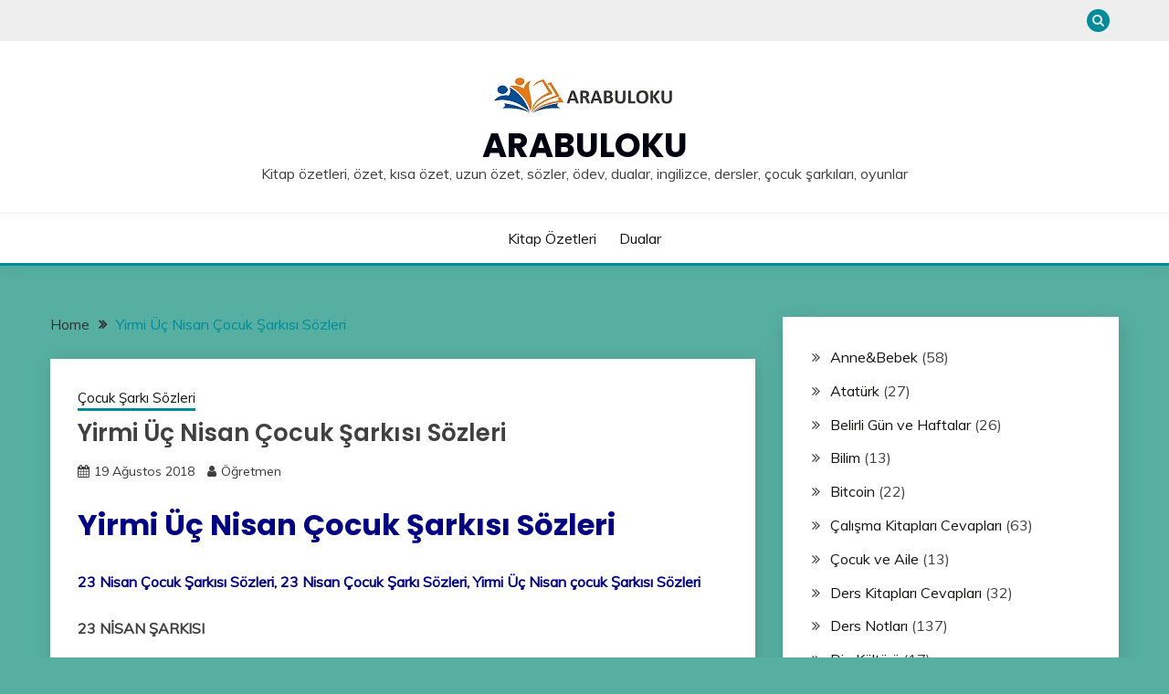

--- FILE ---
content_type: text/html; charset=UTF-8
request_url: https://www.arabuloku.com/yirmi-uc-nisan-cocuk-sarkisi-sozleri.html
body_size: 17686
content:
<!doctype html>
<html dir="ltr" lang="tr" prefix="og: https://ogp.me/ns#">
<head>
	<meta charset="UTF-8">
	<meta name="viewport" content="width=device-width, initial-scale=1">
	<link rel="profile" href="https://gmpg.org/xfn/11">
<script type="application/ld+json">
{
"@context": "https://schema.org",
 "@type": "LocalBusiness",
  "name": "Kitap Özetleri",
  "logo": "https://www.arabuloku.com/wp-content/uploads/2023/08/LOGO1-1.jpg",
  "image": "https://www.arabuloku.com/wp-content/uploads/2023/08/LOGO1-1.jpg",
  "description": "Kitap özetleri, özet, kısa özet, uzun özet, sözler, ödev, dualar, ingilizce, dersler, çocuk şarkıları, oyunlar",
  "url": "https://www.arabuloku.com",
  "telephone": "+905448541377",
  "priceRange": "$",
  "address": {
    "@type": "PostalAddress",
    "streetAddress": "Muallim Naci Cd No:6",
    "addressLocality": "Beşiktaş",
  "addressRegion": "İstanbul",
    "postalCode": "34347",
    "addressCountry": "TR"
  },
  "openingHoursSpecification": {
    "@type": "OpeningHoursSpecification",
    "dayOfWeek": [
      "Monday",
      "Tuesday",
      "Wednesday",
      "Thursday",
      "Friday",
      "Saturday",
      "Sunday"
    ],
    "opens": "00:00",
    "closes": "23:59"
  },
  "sameAs": [
"https://www.goodreads.com/user/show/178830961-arabuloku",
"https://soundcloud.com/arabuloku",
"https://www.twitch.tv/arabuloku",
"https://www.behance.net/arabuloku",
"https://www.instapaper.com/p/14417356",
"https://www.gta5-mods.com/users/arabuloku",
"https://coub.com/arabuloku",
"https://myanimelist.net/profile/arabuloku",
"https://onmogul.com/arabul-oku",
"https://arabuloku.hashnode.dev/arabuloku",
"https://www.gaiaonline.com/profiles/arabuloku/46705788/",
"https://audiomack.com/arabuloku",
"https://leetcode.com/u/arabuloku/",
"https://coolors.co/u/arabuloku",
"https://unsplash.com/@arabuloku",
"https://arabuloku.jimdosite.com/",
"https://www.zazzle.com/mbr/238419713711226628",
"https://www.brownbook.net/user-profile/5515049/",
"https://reedsy.com/discovery/user/arabuloku",
"https://trello.com/w/calismaalani43133716",
"https://www.hackerearth.com/@arabuloku",
"https://wakelet.com/@arabuloku13373",
"https://peatix.com/user/22507136",
"https://penzu.com/public/c04dc23c8d840660",
"https://www.pearltrees.com/arabuloku",
"https://wefunder.com/arabuloku",
"https://imageevent.com/arabuloku",
"https://friendtalk.mn.co/members/24696752",
"https://slides.com/arabuloku",
"https://www.demilked.com/author/arabuloku/",
"https://www.pubpub.org/user/arabul-oku",
"https://opencollective.com/arabul-oku",
"https://arabuloku.notion.site/Arabuloku-abf654bdd06f4f10a56fd3eb07508b1e",
"https://pastelink.net/dmvnxoho",
"https://fairygodboss.com/users/profile/5EVck-WpK-/arabuloku",
"https://www.codingame.com/profile/f16d2982fa7dc023b2e854ea501b261b5617116",
"https://www.jigsawplanet.com/arabuloku?viewas=023349eb20d3",
"https://gitlab.com/arabuloku",
"https://jsfiddle.net/arabuolu/svc1zfo5/",
"https://www.intensedebate.com/people/arabuloku22",
"https://pxhere.com/en/photographer/4275048",
"https://www.longisland.com/profile/arabuloku",
"https://anyflip.com/homepage/uhipf",
"https://pinshape.com/users/4518119-arabuloku",
"https://www.pexels.com/tr-tr/@arabul-oku-1348259028/",
"https://archive.org/details/@arabuloku",
"https://www.divephotoguide.com/user/arabuloku",
"https://camp-fire.jp/profile/arabuloku",
"https://issuu.com/arabuloku",
"https://replit.com/@arabuloku",
"https://fliphtml5.com/dashboard/public-profile/wssgz",
"https://www.free-ebooks.net/profile/1569374/arabul-oku",
"https://gab.com/arabuloku",
"http://qooh.me/arabuloku",
"https://pubhtml5.com/homepage/ognos/",
"https://justpaste.it/ac64y",
"https://www.liveinternet.ru/users/ara_buloku/blog/",
"https://profile.hatena.ne.jp/arabuloku/",
"https://www.indiegogo.com/individuals/37885185",
"https://www.mixcloud.com/arabuloku/",
"https://taz.de/!ku159016/",
"https://list.ly/arabuloku/lists",
"https://arabuloku.mystrikingly.com/",
"https://www.ted.com/profiles/47021305",
"https://www.speedrun.com/users/arabuloku",
"https://wibki.com/arabuloku",
"https://os.mbed.com/users/arabuloku/",
"http://www.video-bookmark.com/user/arabuloku/",
"https://www.pokecommunity.com/members/arabuloku.1292837/#about",
"http://www.socialbookmarkssite.com/user/arabuloku",
"https://micro.blog/arabuloku",
"https://www.ohay.tv/profile/arabuloku",
"https://doodleordie.com/profile/arabuloku",
"https://tr.pinterest.com/arabuloku/_profile/",
"https://www.cake.me/me/arabuloku",
"https://solo.to/arabuloku",
"https://maps.roadtrippers.com/people/arabuloku",
"https://apk.tw/space-uid-7219989.html",
"https://buyandsellhair.com/author/arabuloku/",
"https://git.forum.ircam.fr/arabuloku1",
"http://bbs.sdhuifa.com/home.php?mod=space&uid=890933",
"https://jszst.com.cn/home.php?mod=space&uid=5970598",
"https://padlet.com/infobanglabet/advanced-reading-list-online-gaming-and-betting-industry-5jw5cvwdre2yvyy5/wish/goElQygpjRymW3yY",
"https://miarroba.com/arabuloku",
"https://disqus.com/by/arabuloku/about/",
"https://independent.academia.edu/OkuArabul",
"https://www.fundable.com/arabul-oku",
"https://www.deviantart.com/arabuloku",
"https://motion-gallery.net/users/801731",
"https://kitapozetleri.mystrikingly.com/",
"https://www.reverbnation.com/kitap%C3%B6zetleri",
"https://hubpages.com/@arabuloku",
"http://www.jbt4.com/home.php?mod=space&uid=8637147",
"http://www.v0795.com/home.php?mod=space&uid=2110466",
"https://tapas.io/arabuloku1",
"http://www.rohitab.com/discuss/user/2939997-arabuloku/",
"https://iszene.com/user-291167.html",
"https://sketchfab.com/arabuloku",
"https://www.giveawayoftheday.com/forums/profile/964621",
"https://www.anime-planet.com/users/arabuloku",
"https://www.myminifactory.com/users/arabuloku",
"https://www.nintendo-master.com/profil/arabuloku",
"https://kuula.co/profile/arabuloku",
"https://arabuloku.newgrounds.com/",
"https://joy.link/arabuloku",
"https://kktix.com/user/7612813",
"https://confengine.com/user/arabul-oku",
"https://hypothes.is/users/arabuloku",
"https://www.openstreetmap.org/user/Arabuloku",
"https://ficwad.com/a/arabuloku",
"https://vocal.media/authors/arabul-oku",
"https://giphy.com/channel/arabuloku",
"https://www.bitchute.com/channel/Uvq3BwZODicy",
"https://www.designspiration.com/arabuloku1/",
"https://hackerone.com/arabuloku",
"https://roomstyler.com/users/arabuloku",
"https://phijkchu.com/a/arabul_oku/video-channels",
"https://speakerdeck.com/arabuloku",
"https://www.bitsdujour.com/profiles/hk6yiY",
"http://arabuloku.website3.me/",
"https://forum.index.hu/User/UserDescription?u=2116238",
"https://booklog.jp/users/arabuloku/profile",
"https://knowyourmeme.com/users/arabul-oku",
"https://luvly.co/users/arabuloku",
"https://www.shippingexplorer.net/en/user/arabuloku/178374",
"https://the-dots.com/users/arabul-oku-1964457",
"https://www.magcloud.com/user/arabuloku",
"https://files.fm/arabuloku/info",
"http://www.fanart-central.net/user/arabuloku/profile",
"https://forum.singaporeexpats.com/memberlist.php?mode=viewprofile&u=678657",
"https://community.hodinkee.com/members/arabuloku",
"https://www.weddingbee.com/members/arabuloku/",
"https://www.noteflight.com/profile/76e1370c745f5d8a24f0bd9ef2f47ccb712f5b6c",
"https://suzuri.jp/arabuloku",
"https://quomon.es/Profile/arabuloku",
"https://pinshape.com/users/8570543-arabuloku1#designs-tab-open",
"http://freestyler.ws/user/562718/arabuloku",
"https://www.iniuria.us/forum/member.php?580110-arabuloku",
"https://dreevoo.com/profile.php?pid=835391",
"https://www.soshified.com/forums/user/626004-arabuloku/",
"https://whyp.it/users/92776/arabuloku",
"https://www.checkli.com/arabuloku",
"https://experiment.com/users/aarabuloku1",
"https://hackaday.io/arabuloku",
"https://pastebin.com/u/arabuloku",
"https://forum.kryptronic.com/profile.php?id=220766",
"https://m.jingdexian.com/home.php?mod=space&uid=4873037",
"https://pixabay.com/users/arabuloku-51373733/",
"https://www.xibeiwujin.com/home.php?mod=space&uid=2264382&do=profile&from=space",
"https://my.omsystem.com/members/arabuloku",
"https://rapidapi.com/user/arabuloku",
"https://www.stylevore.com/user/arabuloku",
"https://arabuloku.mypixieset.com/",
"https://menwiki.men/wiki/User_talk:Arabuloku",
"https://codeberg.org/arabuloku",
"https://cameradb.review/wiki/User_talk:Arabuloku",
"https://funsilo.date/wiki/User_talk:Arabuloku",
"https://timeoftheworld.date/wiki/User_talk:Arabuloku",
"https://www.giantbomb.com/profile/arabuloku/",
"https://www.ameba.jp/profile/general/arabuloku/",
"https://www.rctech.net/forum/members/arabuloku-488875.html",
"https://www.hogwartsishere.com/1743691/",
"https://wpfr.net/support/utilisateurs/arabuloku/",
"https://schoolido.lu/user/arabuloku/",
"https://www.fuelly.com/driver/arabuloku",
"https://newspicks.com/user/11607543/",
"https://www.canadavisa.com/canada-immigration-discussion-board/members/arabuloku.1299615/#about",
"https://www.elephantjournal.com/profile/arabuloku1/",
"https://king-wifi.win/wiki/User_talk:Arabuloku",
"https://robertsspaceindustries.com/en/citizens/arabuloku",
"https://hanson.net/users/arabuloku",
"https://www.flyingv.cc/users/1377698",
"https://letterboxd.com/arabuloku/",
"https://kitap-ozetleri.webflow.io/",
"https://talk.plesk.com/members/arabuloku.436939/#about",
"https://hub.docker.com/u/arabuloku",
"https://500px.com/p/arabuloku?view=photos",
"https://heylink.me/arabuloku/",
"https://qna.habr.com/user/arabuloku",
"https://3dwarehouse.sketchup.com/by/arabuloku",
"https://www.spigotmc.org/members/arabuloku.2340754/#info",
"https://stocktwits.com/arabuloku",
"https://varecha.pravda.sk/profil/arabuloku/o-mne/",
"https://photoclub.canadiangeographic.ca/profile/21657852",
"https://reactos.org/forum/memberlist.php?mode=viewprofile&u=152499",
"https://velog.io/@arabuloku/about",
"https://www.anobii.com/en/017a17707b8f48e4fe/profile/activity",
"https://app.talkshoe.com/user/arabuloku",
"https://www.dermandar.com/user/arabuloku/",
"https://www.chordie.com/forum/profile.php?section=about&id=2352887",
"https://www.jetphotos.com/photographer/573628",
"https://gettogether.community/profile/374192/",
"http://onlineboxing.net/jforum/user/editDone/389328.page",
"https://www.facer.io/u/arabuloku",
"https://malt-orden.info/userinfo.php?uid=408695",
"https://slatestarcodex.com/author/arabuloku/",
"https://postgresconf.org/users/arabul-oku",
"https://zrzutka.pl/profile/arabuloku-423251",
"https://www.rwaq.org/users/arabuloku1-20250718124746",
"https://secondstreet.ru/profile/arabuloku/",
"https://www.hoaxbuster.com/redacteur/arabuloku",
"https://golden-forum.com/memberlist.php?mode=viewprofile&u=193305",
"https://www.royalroad.com/profile/778569",
"https://www.udrpsearch.com/user/arabuloku",
"https://jerseyboysblog.com/forum/member.php?action=profile&uid=42163",
"https://jobs.lajobsportal.org/profiles/6905854-arabul-oku",
"https://bulkwp.com/support-forums/users/arabuloku/",
"https://www.bloggportalen.se/BlogPortal/view/ReportBlog?id=252525",
"http://phpbt.online.fr/profile.php?mode=view&uid=56686",
"https://pc.poradna.net/users/1004040533-arabuloku",
"https://www.investagrams.com/Profile/arabul1532195",
"https://www.atozed.com/forums/user-39596.html",
"https://community.wongcw.com/arabuloku",
"https://vc.ru/id5118205",
"https://biomolecula.ru/authors/75197",
"https://jobs.suncommunitynews.com/profiles/6905965-arabul-oku",
"https://jobs.westerncity.com/profiles/6905978-arabul-oku",
"https://www.skypixel.com/users/djiuser-pdqaubexqvah",
"https://cfgfactory.com/user/319765",
"https://jobs.landscapeindustrycareers.org/profiles/6905995-arabul-oku",
"https://en.islcollective.com/portfolio/12621199",
"https://www.criminalelement.com/members/arabuloku/profile/",
"https://www.postman.com/arabuloku",
"https://spinninrecords.com/profile/arabuloku",
"https://www.ebluejay.com/feedbacks/view_feedback/arabuloku",
"https://forum.oceandatalab.com/user-18100.html",
"https://gamblingtherapy.org/forum/users/arabuloku/",
"https://dev.muvizu.com/Profile/arabuloku/Latest",
"https://uno-en-ligne.com/profile.php?user=397545",
"https://activepages.com.au/profile/arabuloku",
"https://poipiku.com/11997634/",
"https://musikersuche.musicstore.de/profil/arabuloku/",
"https://illust.daysneo.com/illustrator/arabuloku/",
"https://fora.babinet.cz/profile.php?section=personal&id=85928",
"https://bbcovenant.guildlaunch.com/users/blog/6683771?gl_user=6683771&gid=97523",
"https://log.concept2.com/profile/2654032",
"https://swaay.com/u/arabuloku1/about/"
  ]
}
</script>
	<title>Yirmi Üç Nisan Çocuk Şarkısı Sözleri - Arabuloku</title>
	<style>img:is([sizes="auto" i], [sizes^="auto," i]) { contain-intrinsic-size: 3000px 1500px }</style>
	
		<!-- All in One SEO 4.8.1.1 - aioseo.com -->
	<meta name="description" content="Yirmi Üç Nisan Çocuk Şarkısı Sözleri 23 Nisan Çocuk Şarkısı Sözleri, 23 Nisan Çocuk Şarkı Sözleri, Yirmi Üç Nisan çocuk Şarkısı Sözleri 23 NİSAN ŞARKISI Söz ve Müzik: İstemihan Taviloğlu El ele verelim tral lal lal lal la Güneşe erelim tral lal lal lal la Şarkılar söyleyelim, Haydi çocuklar. Yıldızlar uyansın gülüşümüzden, Çiçekler boyansınlar sevincimizden, Rengârenk bayram olsun, 23" />
	<meta name="robots" content="max-image-preview:large" />
	<meta name="author" content="Öğretmen"/>
	<link rel="canonical" href="https://www.arabuloku.com/yirmi-uc-nisan-cocuk-sarkisi-sozleri.html" />
	<meta name="generator" content="All in One SEO (AIOSEO) 4.8.1.1" />
		<meta property="og:locale" content="tr_TR" />
		<meta property="og:site_name" content="Arabuloku - Kitap özetleri, özet, kısa özet, uzun özet, sözler, ödev, dualar, ingilizce, dersler, çocuk şarkıları, oyunlar" />
		<meta property="og:type" content="article" />
		<meta property="og:title" content="Yirmi Üç Nisan Çocuk Şarkısı Sözleri - Arabuloku" />
		<meta property="og:description" content="Yirmi Üç Nisan Çocuk Şarkısı Sözleri 23 Nisan Çocuk Şarkısı Sözleri, 23 Nisan Çocuk Şarkı Sözleri, Yirmi Üç Nisan çocuk Şarkısı Sözleri 23 NİSAN ŞARKISI Söz ve Müzik: İstemihan Taviloğlu El ele verelim tral lal lal lal la Güneşe erelim tral lal lal lal la Şarkılar söyleyelim, Haydi çocuklar. Yıldızlar uyansın gülüşümüzden, Çiçekler boyansınlar sevincimizden, Rengârenk bayram olsun, 23" />
		<meta property="og:url" content="https://www.arabuloku.com/yirmi-uc-nisan-cocuk-sarkisi-sozleri.html" />
		<meta property="og:image" content="https://www.arabuloku.com/wp-content/uploads/2023/08/LOGO1-1.jpg" />
		<meta property="og:image:secure_url" content="https://www.arabuloku.com/wp-content/uploads/2023/08/LOGO1-1.jpg" />
		<meta property="article:published_time" content="2018-08-19T15:39:51+00:00" />
		<meta property="article:modified_time" content="2018-08-19T15:42:51+00:00" />
		<meta name="twitter:card" content="summary_large_image" />
		<meta name="twitter:title" content="Yirmi Üç Nisan Çocuk Şarkısı Sözleri - Arabuloku" />
		<meta name="twitter:description" content="Yirmi Üç Nisan Çocuk Şarkısı Sözleri 23 Nisan Çocuk Şarkısı Sözleri, 23 Nisan Çocuk Şarkı Sözleri, Yirmi Üç Nisan çocuk Şarkısı Sözleri 23 NİSAN ŞARKISI Söz ve Müzik: İstemihan Taviloğlu El ele verelim tral lal lal lal la Güneşe erelim tral lal lal lal la Şarkılar söyleyelim, Haydi çocuklar. Yıldızlar uyansın gülüşümüzden, Çiçekler boyansınlar sevincimizden, Rengârenk bayram olsun, 23" />
		<meta name="twitter:image" content="https://www.arabuloku.com/wp-content/uploads/2023/08/LOGO1-1.jpg" />
		<script type="application/ld+json" class="aioseo-schema">
			{"@context":"https:\/\/schema.org","@graph":[{"@type":"BlogPosting","@id":"https:\/\/www.arabuloku.com\/yirmi-uc-nisan-cocuk-sarkisi-sozleri.html#blogposting","name":"Yirmi \u00dc\u00e7 Nisan \u00c7ocuk \u015eark\u0131s\u0131 S\u00f6zleri - Arabuloku","headline":"Yirmi \u00dc\u00e7 Nisan \u00c7ocuk \u015eark\u0131s\u0131 S\u00f6zleri","author":{"@id":"https:\/\/www.arabuloku.com\/author\/admin#author"},"publisher":{"@id":"https:\/\/www.arabuloku.com\/#organization"},"image":{"@type":"ImageObject","url":"https:\/\/www.arabuloku.com\/wp-content\/uploads\/2023\/08\/LOGO1-1.jpg","@id":"https:\/\/www.arabuloku.com\/#articleImage","width":200,"height":46},"datePublished":"2018-08-19T18:39:51+03:00","dateModified":"2018-08-19T18:42:51+03:00","inLanguage":"tr-TR","commentCount":1,"mainEntityOfPage":{"@id":"https:\/\/www.arabuloku.com\/yirmi-uc-nisan-cocuk-sarkisi-sozleri.html#webpage"},"isPartOf":{"@id":"https:\/\/www.arabuloku.com\/yirmi-uc-nisan-cocuk-sarkisi-sozleri.html#webpage"},"articleSection":"\u00c7ocuk \u015eark\u0131 S\u00f6zleri"},{"@type":"BreadcrumbList","@id":"https:\/\/www.arabuloku.com\/yirmi-uc-nisan-cocuk-sarkisi-sozleri.html#breadcrumblist","itemListElement":[{"@type":"ListItem","@id":"https:\/\/www.arabuloku.com\/#listItem","position":1,"name":"Ev"}]},{"@type":"Organization","@id":"https:\/\/www.arabuloku.com\/#organization","name":"Arabuloku","description":"Kitap \u00f6zetleri, \u00f6zet, k\u0131sa \u00f6zet, uzun \u00f6zet, s\u00f6zler, \u00f6dev, dualar, ingilizce, dersler, \u00e7ocuk \u015fark\u0131lar\u0131, oyunlar","url":"https:\/\/www.arabuloku.com\/","logo":{"@type":"ImageObject","url":"https:\/\/www.arabuloku.com\/wp-content\/uploads\/2023\/08\/LOGO1-1.jpg","@id":"https:\/\/www.arabuloku.com\/yirmi-uc-nisan-cocuk-sarkisi-sozleri.html\/#organizationLogo","width":200,"height":46},"image":{"@id":"https:\/\/www.arabuloku.com\/yirmi-uc-nisan-cocuk-sarkisi-sozleri.html\/#organizationLogo"}},{"@type":"Person","@id":"https:\/\/www.arabuloku.com\/author\/admin#author","url":"https:\/\/www.arabuloku.com\/author\/admin","name":"\u00d6\u011fretmen","image":{"@type":"ImageObject","@id":"https:\/\/www.arabuloku.com\/yirmi-uc-nisan-cocuk-sarkisi-sozleri.html#authorImage","url":"https:\/\/secure.gravatar.com\/avatar\/56b7efc213b3936ff2ffea5648c02f6b16703c122ed96ccb0e2ef6cfbf9941b8?s=96&d=mm&r=g","width":96,"height":96,"caption":"\u00d6\u011fretmen"}},{"@type":"WebPage","@id":"https:\/\/www.arabuloku.com\/yirmi-uc-nisan-cocuk-sarkisi-sozleri.html#webpage","url":"https:\/\/www.arabuloku.com\/yirmi-uc-nisan-cocuk-sarkisi-sozleri.html","name":"Yirmi \u00dc\u00e7 Nisan \u00c7ocuk \u015eark\u0131s\u0131 S\u00f6zleri - Arabuloku","description":"Yirmi \u00dc\u00e7 Nisan \u00c7ocuk \u015eark\u0131s\u0131 S\u00f6zleri 23 Nisan \u00c7ocuk \u015eark\u0131s\u0131 S\u00f6zleri, 23 Nisan \u00c7ocuk \u015eark\u0131 S\u00f6zleri, Yirmi \u00dc\u00e7 Nisan \u00e7ocuk \u015eark\u0131s\u0131 S\u00f6zleri 23 N\u0130SAN \u015eARKISI S\u00f6z ve M\u00fczik: \u0130stemihan Tavilo\u011flu El ele verelim tral lal lal lal la G\u00fcne\u015fe erelim tral lal lal lal la \u015eark\u0131lar s\u00f6yleyelim, Haydi \u00e7ocuklar. Y\u0131ld\u0131zlar uyans\u0131n g\u00fcl\u00fc\u015f\u00fcm\u00fczden, \u00c7i\u00e7ekler boyans\u0131nlar sevincimizden, Reng\u00e2renk bayram olsun, 23","inLanguage":"tr-TR","isPartOf":{"@id":"https:\/\/www.arabuloku.com\/#website"},"breadcrumb":{"@id":"https:\/\/www.arabuloku.com\/yirmi-uc-nisan-cocuk-sarkisi-sozleri.html#breadcrumblist"},"author":{"@id":"https:\/\/www.arabuloku.com\/author\/admin#author"},"creator":{"@id":"https:\/\/www.arabuloku.com\/author\/admin#author"},"datePublished":"2018-08-19T18:39:51+03:00","dateModified":"2018-08-19T18:42:51+03:00"},{"@type":"WebSite","@id":"https:\/\/www.arabuloku.com\/#website","url":"https:\/\/www.arabuloku.com\/","name":"Arabuloku","description":"Kitap \u00f6zetleri, \u00f6zet, k\u0131sa \u00f6zet, uzun \u00f6zet, s\u00f6zler, \u00f6dev, dualar, ingilizce, dersler, \u00e7ocuk \u015fark\u0131lar\u0131, oyunlar","inLanguage":"tr-TR","publisher":{"@id":"https:\/\/www.arabuloku.com\/#organization"}}]}
		</script>
		<!-- All in One SEO -->

<link rel='dns-prefetch' href='//www.googletagmanager.com' />
<link rel='dns-prefetch' href='//fonts.googleapis.com' />
<link rel="alternate" type="application/rss+xml" title="Arabuloku &raquo; akışı" href="https://www.arabuloku.com/feed" />
<link rel="alternate" type="application/rss+xml" title="Arabuloku &raquo; yorum akışı" href="https://www.arabuloku.com/comments/feed" />
<link rel="alternate" type="application/rss+xml" title="Arabuloku &raquo; Yirmi Üç Nisan Çocuk Şarkısı Sözleri yorum akışı" href="https://www.arabuloku.com/yirmi-uc-nisan-cocuk-sarkisi-sozleri.html/feed" />
<script>
window._wpemojiSettings = {"baseUrl":"https:\/\/s.w.org\/images\/core\/emoji\/16.0.1\/72x72\/","ext":".png","svgUrl":"https:\/\/s.w.org\/images\/core\/emoji\/16.0.1\/svg\/","svgExt":".svg","source":{"concatemoji":"https:\/\/www.arabuloku.com\/wp-includes\/js\/wp-emoji-release.min.js?ver=6.8.3"}};
/*! This file is auto-generated */
!function(s,n){var o,i,e;function c(e){try{var t={supportTests:e,timestamp:(new Date).valueOf()};sessionStorage.setItem(o,JSON.stringify(t))}catch(e){}}function p(e,t,n){e.clearRect(0,0,e.canvas.width,e.canvas.height),e.fillText(t,0,0);var t=new Uint32Array(e.getImageData(0,0,e.canvas.width,e.canvas.height).data),a=(e.clearRect(0,0,e.canvas.width,e.canvas.height),e.fillText(n,0,0),new Uint32Array(e.getImageData(0,0,e.canvas.width,e.canvas.height).data));return t.every(function(e,t){return e===a[t]})}function u(e,t){e.clearRect(0,0,e.canvas.width,e.canvas.height),e.fillText(t,0,0);for(var n=e.getImageData(16,16,1,1),a=0;a<n.data.length;a++)if(0!==n.data[a])return!1;return!0}function f(e,t,n,a){switch(t){case"flag":return n(e,"\ud83c\udff3\ufe0f\u200d\u26a7\ufe0f","\ud83c\udff3\ufe0f\u200b\u26a7\ufe0f")?!1:!n(e,"\ud83c\udde8\ud83c\uddf6","\ud83c\udde8\u200b\ud83c\uddf6")&&!n(e,"\ud83c\udff4\udb40\udc67\udb40\udc62\udb40\udc65\udb40\udc6e\udb40\udc67\udb40\udc7f","\ud83c\udff4\u200b\udb40\udc67\u200b\udb40\udc62\u200b\udb40\udc65\u200b\udb40\udc6e\u200b\udb40\udc67\u200b\udb40\udc7f");case"emoji":return!a(e,"\ud83e\udedf")}return!1}function g(e,t,n,a){var r="undefined"!=typeof WorkerGlobalScope&&self instanceof WorkerGlobalScope?new OffscreenCanvas(300,150):s.createElement("canvas"),o=r.getContext("2d",{willReadFrequently:!0}),i=(o.textBaseline="top",o.font="600 32px Arial",{});return e.forEach(function(e){i[e]=t(o,e,n,a)}),i}function t(e){var t=s.createElement("script");t.src=e,t.defer=!0,s.head.appendChild(t)}"undefined"!=typeof Promise&&(o="wpEmojiSettingsSupports",i=["flag","emoji"],n.supports={everything:!0,everythingExceptFlag:!0},e=new Promise(function(e){s.addEventListener("DOMContentLoaded",e,{once:!0})}),new Promise(function(t){var n=function(){try{var e=JSON.parse(sessionStorage.getItem(o));if("object"==typeof e&&"number"==typeof e.timestamp&&(new Date).valueOf()<e.timestamp+604800&&"object"==typeof e.supportTests)return e.supportTests}catch(e){}return null}();if(!n){if("undefined"!=typeof Worker&&"undefined"!=typeof OffscreenCanvas&&"undefined"!=typeof URL&&URL.createObjectURL&&"undefined"!=typeof Blob)try{var e="postMessage("+g.toString()+"("+[JSON.stringify(i),f.toString(),p.toString(),u.toString()].join(",")+"));",a=new Blob([e],{type:"text/javascript"}),r=new Worker(URL.createObjectURL(a),{name:"wpTestEmojiSupports"});return void(r.onmessage=function(e){c(n=e.data),r.terminate(),t(n)})}catch(e){}c(n=g(i,f,p,u))}t(n)}).then(function(e){for(var t in e)n.supports[t]=e[t],n.supports.everything=n.supports.everything&&n.supports[t],"flag"!==t&&(n.supports.everythingExceptFlag=n.supports.everythingExceptFlag&&n.supports[t]);n.supports.everythingExceptFlag=n.supports.everythingExceptFlag&&!n.supports.flag,n.DOMReady=!1,n.readyCallback=function(){n.DOMReady=!0}}).then(function(){return e}).then(function(){var e;n.supports.everything||(n.readyCallback(),(e=n.source||{}).concatemoji?t(e.concatemoji):e.wpemoji&&e.twemoji&&(t(e.twemoji),t(e.wpemoji)))}))}((window,document),window._wpemojiSettings);
</script>
<style id='wp-emoji-styles-inline-css'>

	img.wp-smiley, img.emoji {
		display: inline !important;
		border: none !important;
		box-shadow: none !important;
		height: 1em !important;
		width: 1em !important;
		margin: 0 0.07em !important;
		vertical-align: -0.1em !important;
		background: none !important;
		padding: 0 !important;
	}
</style>
<link rel='stylesheet' id='wp-block-library-css' href='https://www.arabuloku.com/wp-includes/css/dist/block-library/style.min.css?ver=6.8.3' media='all' />
<style id='wp-block-library-theme-inline-css'>
.wp-block-audio :where(figcaption){color:#555;font-size:13px;text-align:center}.is-dark-theme .wp-block-audio :where(figcaption){color:#ffffffa6}.wp-block-audio{margin:0 0 1em}.wp-block-code{border:1px solid #ccc;border-radius:4px;font-family:Menlo,Consolas,monaco,monospace;padding:.8em 1em}.wp-block-embed :where(figcaption){color:#555;font-size:13px;text-align:center}.is-dark-theme .wp-block-embed :where(figcaption){color:#ffffffa6}.wp-block-embed{margin:0 0 1em}.blocks-gallery-caption{color:#555;font-size:13px;text-align:center}.is-dark-theme .blocks-gallery-caption{color:#ffffffa6}:root :where(.wp-block-image figcaption){color:#555;font-size:13px;text-align:center}.is-dark-theme :root :where(.wp-block-image figcaption){color:#ffffffa6}.wp-block-image{margin:0 0 1em}.wp-block-pullquote{border-bottom:4px solid;border-top:4px solid;color:currentColor;margin-bottom:1.75em}.wp-block-pullquote cite,.wp-block-pullquote footer,.wp-block-pullquote__citation{color:currentColor;font-size:.8125em;font-style:normal;text-transform:uppercase}.wp-block-quote{border-left:.25em solid;margin:0 0 1.75em;padding-left:1em}.wp-block-quote cite,.wp-block-quote footer{color:currentColor;font-size:.8125em;font-style:normal;position:relative}.wp-block-quote:where(.has-text-align-right){border-left:none;border-right:.25em solid;padding-left:0;padding-right:1em}.wp-block-quote:where(.has-text-align-center){border:none;padding-left:0}.wp-block-quote.is-large,.wp-block-quote.is-style-large,.wp-block-quote:where(.is-style-plain){border:none}.wp-block-search .wp-block-search__label{font-weight:700}.wp-block-search__button{border:1px solid #ccc;padding:.375em .625em}:where(.wp-block-group.has-background){padding:1.25em 2.375em}.wp-block-separator.has-css-opacity{opacity:.4}.wp-block-separator{border:none;border-bottom:2px solid;margin-left:auto;margin-right:auto}.wp-block-separator.has-alpha-channel-opacity{opacity:1}.wp-block-separator:not(.is-style-wide):not(.is-style-dots){width:100px}.wp-block-separator.has-background:not(.is-style-dots){border-bottom:none;height:1px}.wp-block-separator.has-background:not(.is-style-wide):not(.is-style-dots){height:2px}.wp-block-table{margin:0 0 1em}.wp-block-table td,.wp-block-table th{word-break:normal}.wp-block-table :where(figcaption){color:#555;font-size:13px;text-align:center}.is-dark-theme .wp-block-table :where(figcaption){color:#ffffffa6}.wp-block-video :where(figcaption){color:#555;font-size:13px;text-align:center}.is-dark-theme .wp-block-video :where(figcaption){color:#ffffffa6}.wp-block-video{margin:0 0 1em}:root :where(.wp-block-template-part.has-background){margin-bottom:0;margin-top:0;padding:1.25em 2.375em}
</style>
<style id='classic-theme-styles-inline-css'>
/*! This file is auto-generated */
.wp-block-button__link{color:#fff;background-color:#32373c;border-radius:9999px;box-shadow:none;text-decoration:none;padding:calc(.667em + 2px) calc(1.333em + 2px);font-size:1.125em}.wp-block-file__button{background:#32373c;color:#fff;text-decoration:none}
</style>
<style id='global-styles-inline-css'>
:root{--wp--preset--aspect-ratio--square: 1;--wp--preset--aspect-ratio--4-3: 4/3;--wp--preset--aspect-ratio--3-4: 3/4;--wp--preset--aspect-ratio--3-2: 3/2;--wp--preset--aspect-ratio--2-3: 2/3;--wp--preset--aspect-ratio--16-9: 16/9;--wp--preset--aspect-ratio--9-16: 9/16;--wp--preset--color--black: #000000;--wp--preset--color--cyan-bluish-gray: #abb8c3;--wp--preset--color--white: #ffffff;--wp--preset--color--pale-pink: #f78da7;--wp--preset--color--vivid-red: #cf2e2e;--wp--preset--color--luminous-vivid-orange: #ff6900;--wp--preset--color--luminous-vivid-amber: #fcb900;--wp--preset--color--light-green-cyan: #7bdcb5;--wp--preset--color--vivid-green-cyan: #00d084;--wp--preset--color--pale-cyan-blue: #8ed1fc;--wp--preset--color--vivid-cyan-blue: #0693e3;--wp--preset--color--vivid-purple: #9b51e0;--wp--preset--gradient--vivid-cyan-blue-to-vivid-purple: linear-gradient(135deg,rgba(6,147,227,1) 0%,rgb(155,81,224) 100%);--wp--preset--gradient--light-green-cyan-to-vivid-green-cyan: linear-gradient(135deg,rgb(122,220,180) 0%,rgb(0,208,130) 100%);--wp--preset--gradient--luminous-vivid-amber-to-luminous-vivid-orange: linear-gradient(135deg,rgba(252,185,0,1) 0%,rgba(255,105,0,1) 100%);--wp--preset--gradient--luminous-vivid-orange-to-vivid-red: linear-gradient(135deg,rgba(255,105,0,1) 0%,rgb(207,46,46) 100%);--wp--preset--gradient--very-light-gray-to-cyan-bluish-gray: linear-gradient(135deg,rgb(238,238,238) 0%,rgb(169,184,195) 100%);--wp--preset--gradient--cool-to-warm-spectrum: linear-gradient(135deg,rgb(74,234,220) 0%,rgb(151,120,209) 20%,rgb(207,42,186) 40%,rgb(238,44,130) 60%,rgb(251,105,98) 80%,rgb(254,248,76) 100%);--wp--preset--gradient--blush-light-purple: linear-gradient(135deg,rgb(255,206,236) 0%,rgb(152,150,240) 100%);--wp--preset--gradient--blush-bordeaux: linear-gradient(135deg,rgb(254,205,165) 0%,rgb(254,45,45) 50%,rgb(107,0,62) 100%);--wp--preset--gradient--luminous-dusk: linear-gradient(135deg,rgb(255,203,112) 0%,rgb(199,81,192) 50%,rgb(65,88,208) 100%);--wp--preset--gradient--pale-ocean: linear-gradient(135deg,rgb(255,245,203) 0%,rgb(182,227,212) 50%,rgb(51,167,181) 100%);--wp--preset--gradient--electric-grass: linear-gradient(135deg,rgb(202,248,128) 0%,rgb(113,206,126) 100%);--wp--preset--gradient--midnight: linear-gradient(135deg,rgb(2,3,129) 0%,rgb(40,116,252) 100%);--wp--preset--font-size--small: 16px;--wp--preset--font-size--medium: 20px;--wp--preset--font-size--large: 25px;--wp--preset--font-size--x-large: 42px;--wp--preset--font-size--larger: 35px;--wp--preset--spacing--20: 0.44rem;--wp--preset--spacing--30: 0.67rem;--wp--preset--spacing--40: 1rem;--wp--preset--spacing--50: 1.5rem;--wp--preset--spacing--60: 2.25rem;--wp--preset--spacing--70: 3.38rem;--wp--preset--spacing--80: 5.06rem;--wp--preset--shadow--natural: 6px 6px 9px rgba(0, 0, 0, 0.2);--wp--preset--shadow--deep: 12px 12px 50px rgba(0, 0, 0, 0.4);--wp--preset--shadow--sharp: 6px 6px 0px rgba(0, 0, 0, 0.2);--wp--preset--shadow--outlined: 6px 6px 0px -3px rgba(255, 255, 255, 1), 6px 6px rgba(0, 0, 0, 1);--wp--preset--shadow--crisp: 6px 6px 0px rgba(0, 0, 0, 1);}:where(.is-layout-flex){gap: 0.5em;}:where(.is-layout-grid){gap: 0.5em;}body .is-layout-flex{display: flex;}.is-layout-flex{flex-wrap: wrap;align-items: center;}.is-layout-flex > :is(*, div){margin: 0;}body .is-layout-grid{display: grid;}.is-layout-grid > :is(*, div){margin: 0;}:where(.wp-block-columns.is-layout-flex){gap: 2em;}:where(.wp-block-columns.is-layout-grid){gap: 2em;}:where(.wp-block-post-template.is-layout-flex){gap: 1.25em;}:where(.wp-block-post-template.is-layout-grid){gap: 1.25em;}.has-black-color{color: var(--wp--preset--color--black) !important;}.has-cyan-bluish-gray-color{color: var(--wp--preset--color--cyan-bluish-gray) !important;}.has-white-color{color: var(--wp--preset--color--white) !important;}.has-pale-pink-color{color: var(--wp--preset--color--pale-pink) !important;}.has-vivid-red-color{color: var(--wp--preset--color--vivid-red) !important;}.has-luminous-vivid-orange-color{color: var(--wp--preset--color--luminous-vivid-orange) !important;}.has-luminous-vivid-amber-color{color: var(--wp--preset--color--luminous-vivid-amber) !important;}.has-light-green-cyan-color{color: var(--wp--preset--color--light-green-cyan) !important;}.has-vivid-green-cyan-color{color: var(--wp--preset--color--vivid-green-cyan) !important;}.has-pale-cyan-blue-color{color: var(--wp--preset--color--pale-cyan-blue) !important;}.has-vivid-cyan-blue-color{color: var(--wp--preset--color--vivid-cyan-blue) !important;}.has-vivid-purple-color{color: var(--wp--preset--color--vivid-purple) !important;}.has-black-background-color{background-color: var(--wp--preset--color--black) !important;}.has-cyan-bluish-gray-background-color{background-color: var(--wp--preset--color--cyan-bluish-gray) !important;}.has-white-background-color{background-color: var(--wp--preset--color--white) !important;}.has-pale-pink-background-color{background-color: var(--wp--preset--color--pale-pink) !important;}.has-vivid-red-background-color{background-color: var(--wp--preset--color--vivid-red) !important;}.has-luminous-vivid-orange-background-color{background-color: var(--wp--preset--color--luminous-vivid-orange) !important;}.has-luminous-vivid-amber-background-color{background-color: var(--wp--preset--color--luminous-vivid-amber) !important;}.has-light-green-cyan-background-color{background-color: var(--wp--preset--color--light-green-cyan) !important;}.has-vivid-green-cyan-background-color{background-color: var(--wp--preset--color--vivid-green-cyan) !important;}.has-pale-cyan-blue-background-color{background-color: var(--wp--preset--color--pale-cyan-blue) !important;}.has-vivid-cyan-blue-background-color{background-color: var(--wp--preset--color--vivid-cyan-blue) !important;}.has-vivid-purple-background-color{background-color: var(--wp--preset--color--vivid-purple) !important;}.has-black-border-color{border-color: var(--wp--preset--color--black) !important;}.has-cyan-bluish-gray-border-color{border-color: var(--wp--preset--color--cyan-bluish-gray) !important;}.has-white-border-color{border-color: var(--wp--preset--color--white) !important;}.has-pale-pink-border-color{border-color: var(--wp--preset--color--pale-pink) !important;}.has-vivid-red-border-color{border-color: var(--wp--preset--color--vivid-red) !important;}.has-luminous-vivid-orange-border-color{border-color: var(--wp--preset--color--luminous-vivid-orange) !important;}.has-luminous-vivid-amber-border-color{border-color: var(--wp--preset--color--luminous-vivid-amber) !important;}.has-light-green-cyan-border-color{border-color: var(--wp--preset--color--light-green-cyan) !important;}.has-vivid-green-cyan-border-color{border-color: var(--wp--preset--color--vivid-green-cyan) !important;}.has-pale-cyan-blue-border-color{border-color: var(--wp--preset--color--pale-cyan-blue) !important;}.has-vivid-cyan-blue-border-color{border-color: var(--wp--preset--color--vivid-cyan-blue) !important;}.has-vivid-purple-border-color{border-color: var(--wp--preset--color--vivid-purple) !important;}.has-vivid-cyan-blue-to-vivid-purple-gradient-background{background: var(--wp--preset--gradient--vivid-cyan-blue-to-vivid-purple) !important;}.has-light-green-cyan-to-vivid-green-cyan-gradient-background{background: var(--wp--preset--gradient--light-green-cyan-to-vivid-green-cyan) !important;}.has-luminous-vivid-amber-to-luminous-vivid-orange-gradient-background{background: var(--wp--preset--gradient--luminous-vivid-amber-to-luminous-vivid-orange) !important;}.has-luminous-vivid-orange-to-vivid-red-gradient-background{background: var(--wp--preset--gradient--luminous-vivid-orange-to-vivid-red) !important;}.has-very-light-gray-to-cyan-bluish-gray-gradient-background{background: var(--wp--preset--gradient--very-light-gray-to-cyan-bluish-gray) !important;}.has-cool-to-warm-spectrum-gradient-background{background: var(--wp--preset--gradient--cool-to-warm-spectrum) !important;}.has-blush-light-purple-gradient-background{background: var(--wp--preset--gradient--blush-light-purple) !important;}.has-blush-bordeaux-gradient-background{background: var(--wp--preset--gradient--blush-bordeaux) !important;}.has-luminous-dusk-gradient-background{background: var(--wp--preset--gradient--luminous-dusk) !important;}.has-pale-ocean-gradient-background{background: var(--wp--preset--gradient--pale-ocean) !important;}.has-electric-grass-gradient-background{background: var(--wp--preset--gradient--electric-grass) !important;}.has-midnight-gradient-background{background: var(--wp--preset--gradient--midnight) !important;}.has-small-font-size{font-size: var(--wp--preset--font-size--small) !important;}.has-medium-font-size{font-size: var(--wp--preset--font-size--medium) !important;}.has-large-font-size{font-size: var(--wp--preset--font-size--large) !important;}.has-x-large-font-size{font-size: var(--wp--preset--font-size--x-large) !important;}
:where(.wp-block-post-template.is-layout-flex){gap: 1.25em;}:where(.wp-block-post-template.is-layout-grid){gap: 1.25em;}
:where(.wp-block-columns.is-layout-flex){gap: 2em;}:where(.wp-block-columns.is-layout-grid){gap: 2em;}
:root :where(.wp-block-pullquote){font-size: 1.5em;line-height: 1.6;}
</style>
<link rel='stylesheet' id='better-recent-comments-css' href='https://www.arabuloku.com/wp-content/plugins/better-recent-comments/assets/css/better-recent-comments.min.css?ver=6.8.3' media='all' />
<link rel='stylesheet' id='dwqa-style-css' href='https://www.arabuloku.com/wp-content/plugins/dw-question-answer/templates/assets/css/style.css?ver=180720161357' media='all' />
<link rel='stylesheet' id='dwqa-rtl-css' href='https://www.arabuloku.com/wp-content/plugins/dw-question-answer/templates/assets/css/rtl.css?ver=180720161357' media='all' />
<link rel='stylesheet' id='Muli:400,300italic,300-css' href='//fonts.googleapis.com/css?family=Muli%3A400%2C300italic%2C300&#038;ver=6.8.3' media='all' />
<link rel='stylesheet' id='Poppins:400,500,600,700-css' href='//fonts.googleapis.com/css?family=Poppins%3A400%2C500%2C600%2C700&#038;ver=6.8.3' media='all' />
<link rel='stylesheet' id='font-awesome-4-css' href='https://www.arabuloku.com/wp-content/themes/fairy/candidthemes/assets/framework/Font-Awesome/css/font-awesome.min.css?ver=1.4.2' media='all' />
<link rel='stylesheet' id='slick-css' href='https://www.arabuloku.com/wp-content/themes/fairy/candidthemes/assets/framework/slick/slick.css?ver=1.4.2' media='all' />
<link rel='stylesheet' id='slick-theme-css' href='https://www.arabuloku.com/wp-content/themes/fairy/candidthemes/assets/framework/slick/slick-theme.css?ver=1.4.2' media='all' />
<link rel='stylesheet' id='fairy-style-css' href='https://www.arabuloku.com/wp-content/themes/fairy/style.css?ver=1.4.2' media='all' />
<style id='fairy-style-inline-css'>
.primary-color, p a, h1 a, h2 a, h3 a, h4 a, h5 a, .author-title a, figure a, table a, span a, strong a, li a, h1 a, .btn-primary-border, .main-navigation #primary-menu > li > a:hover, .widget-area .widget a:hover, .widget-area .widget a:focus, .card-bg-image .card_body a:hover, .main-navigation #primary-menu > li.focus > a, .card-blog-post .category-label-group a:hover, .card_title a:hover, .card-blog-post .entry-meta a:hover, .site-title a:visited, .post-navigation .nav-links > * a:hover, .post-navigation .nav-links > * a:focus, .wp-block-button.is-style-outline .wp-block-button__link, .error-404-title, .ct-dark-mode a:hover, .ct-dark-mode .widget ul li a:hover, .ct-dark-mode .widget-area .widget ul li a:hover, .ct-dark-mode .post-navigation .nav-links > * a, .ct-dark-mode .author-wrapper .author-title a, .ct-dark-mode .wp-calendar-nav a, .site-footer a:hover, .top-header-toggle-btn, .woocommerce ul.products li.product .woocommerce-loop-category__title:hover, .woocommerce ul.products li.product .woocommerce-loop-product__title:hover, .woocommerce ul.products li.product h3:hover, .entry-content dl a, .entry-content table a, .entry-content ul a, .breadcrumb-trail .trial-items a:hover, .breadcrumbs ul a:hover, .breadcrumb-trail .trial-items .trial-end a, .breadcrumbs ul li:last-child a, .comment-list .comment .comment-body a, .comment-list .comment .comment-body .comment-metadata a.comment-edit-link { color: #008b9b; }.primary-bg, .btn-primary, .main-navigation ul ul a, #secondary .widget .widget-title:after, .search-form .search-submit, .category-label-group a:after, .posts-navigation .nav-links a, .category-label-group.bg-label a, .wp-block-button__link, .wp-block-button.is-style-outline .wp-block-button__link:hover, button, input[type="button"], input[type="reset"], input[type="submit"], .pagination .page-numbers.current, .pagination .page-numbers:hover, table #today, .tagcloud .tag-cloud-link:hover, .footer-go-to-top, .woocommerce ul.products li.product .button,
.woocommerce #respond input#submit.alt, .woocommerce a.button.alt, .woocommerce button.button.alt, .woocommerce input.button.alt,
.woocommerce #respond input#submit.alt.disabled, .woocommerce #respond input#submit.alt.disabled:hover, .woocommerce #respond input#submit.alt:disabled, .woocommerce #respond input#submit.alt:disabled:hover, .woocommerce #respond input#submit.alt:disabled[disabled], .woocommerce #respond input#submit.alt:disabled[disabled]:hover, .woocommerce a.button.alt.disabled, .woocommerce a.button.alt.disabled:hover, .woocommerce a.button.alt:disabled, .woocommerce a.button.alt:disabled:hover, .woocommerce a.button.alt:disabled[disabled], .woocommerce a.button.alt:disabled[disabled]:hover, .woocommerce button.button.alt.disabled, .woocommerce button.button.alt.disabled:hover, .woocommerce button.button.alt:disabled, .woocommerce button.button.alt:disabled:hover, .woocommerce button.button.alt:disabled[disabled], .woocommerce button.button.alt:disabled[disabled]:hover, .woocommerce input.button.alt.disabled, .woocommerce input.button.alt.disabled:hover, .woocommerce input.button.alt:disabled, .woocommerce input.button.alt:disabled:hover, .woocommerce input.button.alt:disabled[disabled], .woocommerce input.button.alt:disabled[disabled]:hover, .woocommerce .widget_price_filter .ui-slider .ui-slider-range, .woocommerce .widget_price_filter .ui-slider .ui-slider-handle, .fairy-menu-social li a[href*="mailto:"], .ajax-pagination .show-more { background-color: #008b9b; }.primary-border, .btn-primary-border, .site-header-v2,.wp-block-button.is-style-outline .wp-block-button__link, .site-header-bottom, .ajax-pagination .show-more { border-color: #008b9b; }a:focus, button.slick-arrow:focus, input[type=text]:focus, input[type=email]:focus, input[type=password]:focus, input[type=search]:focus, input[type=file]:focus, input[type=number]:focus, input[type=datetime]:focus, input[type=url]:focus, select:focus, textarea:focus { outline-color: #008b9b; }.entry-content a { text-decoration-color: #008b9b; }.post-thumbnail a:focus img, .card_media a:focus img, article.sticky .card-blog-post { border-color: #008b9b; }.site-title, .site-title a, h1.site-title a, p.site-title a,  .site-title a:visited { color: #00000f; }.site-description { color: #404040; }
                    .card-bg-image:after, .card-bg-image.card-promo .card_media a:after{
                    background-image: linear-gradient(45deg, rgba(236,10,27,0.5), rgba(0, 0, 0, 0.5));
                    }
                    
                    .entry-content a{
                   text-decoration: underline;
                    }
                    body, button, input, select, optgroup, textarea { font-family: 'Muli'; }h1, h2, h3, h4, h5, h6, .entry-content h1 { font-family: 'Poppins'; }
</style>
<script src="https://www.arabuloku.com/wp-includes/js/jquery/jquery.min.js?ver=3.7.1" id="jquery-core-js"></script>
<script src="https://www.arabuloku.com/wp-includes/js/jquery/jquery-migrate.min.js?ver=3.4.1" id="jquery-migrate-js"></script>

<!-- Site Kit tarafından eklenen Google etiketi (gtag.js) snippet&#039;i -->
<!-- Google Analytics snippet added by Site Kit -->
<script src="https://www.googletagmanager.com/gtag/js?id=G-MRLJRFL5L1" id="google_gtagjs-js" async></script>
<script id="google_gtagjs-js-after">
window.dataLayer = window.dataLayer || [];function gtag(){dataLayer.push(arguments);}
gtag("set","linker",{"domains":["www.arabuloku.com"]});
gtag("js", new Date());
gtag("set", "developer_id.dZTNiMT", true);
gtag("config", "G-MRLJRFL5L1");
</script>
<link rel="https://api.w.org/" href="https://www.arabuloku.com/wp-json/" /><link rel="alternate" title="JSON" type="application/json" href="https://www.arabuloku.com/wp-json/wp/v2/posts/17964" /><link rel="EditURI" type="application/rsd+xml" title="RSD" href="https://www.arabuloku.com/xmlrpc.php?rsd" />
<meta name="generator" content="WordPress 6.8.3" />
<link rel='shortlink' href='https://www.arabuloku.com/?p=17964' />
<link rel="alternate" title="oEmbed (JSON)" type="application/json+oembed" href="https://www.arabuloku.com/wp-json/oembed/1.0/embed?url=https%3A%2F%2Fwww.arabuloku.com%2Fyirmi-uc-nisan-cocuk-sarkisi-sozleri.html" />
<link rel="alternate" title="oEmbed (XML)" type="text/xml+oembed" href="https://www.arabuloku.com/wp-json/oembed/1.0/embed?url=https%3A%2F%2Fwww.arabuloku.com%2Fyirmi-uc-nisan-cocuk-sarkisi-sozleri.html&#038;format=xml" />
<meta name="generator" content="Site Kit by Google 1.170.0" /><link rel="pingback" href="https://www.arabuloku.com/xmlrpc.php">
<!-- Schema & Structured Data For WP v1.44 - -->
<script type="application/ld+json" class="saswp-schema-markup-output">
[{"@context":"https:\/\/schema.org\/","@type":"BlogPosting","@id":"https:\/\/www.arabuloku.com\/yirmi-uc-nisan-cocuk-sarkisi-sozleri.html#BlogPosting","url":"https:\/\/www.arabuloku.com\/yirmi-uc-nisan-cocuk-sarkisi-sozleri.html","inLanguage":"tr","mainEntityOfPage":"https:\/\/www.arabuloku.com\/yirmi-uc-nisan-cocuk-sarkisi-sozleri.html","headline":"Yirmi \u00dc\u00e7 Nisan \u00c7ocuk \u015eark\u0131s\u0131 S\u00f6zleri","description":"Yirmi \u00dc\u00e7 Nisan \u00c7ocuk \u015eark\u0131s\u0131 S\u00f6zleri 23\u00a0Nisan \u00c7ocuk \u015eark\u0131s\u0131 S\u00f6zleri,\u00a023\u00a0Nisan \u00c7ocuk \u015eark\u0131 S\u00f6zleri,\u00a0Yirmi \u00dc\u00e7 Nisan \u00e7ocuk \u015eark\u0131s\u0131 S\u00f6zleri 23 N\u0130SAN \u015eARKISI S\u00f6z ve M\u00fczik: \u0130stemihan","articleBody":"Yirmi \u00dc\u00e7 Nisan \u00c7ocuk \u015eark\u0131s\u0131 S\u00f6zleri  23\u00a0Nisan \u00c7ocuk \u015eark\u0131s\u0131 S\u00f6zleri,\u00a023\u00a0Nisan \u00c7ocuk \u015eark\u0131 S\u00f6zleri,\u00a0Yirmi \u00dc\u00e7 Nisan \u00e7ocuk \u015eark\u0131s\u0131 S\u00f6zleri  23 N\u0130SAN \u015eARKISI  S\u00f6z ve M\u00fczik: \u0130stemihan Tavilo\u011flu  El ele verelim tral lal lal lal la  G\u00fcne\u015fe erelim tral lal lal lal la  \u015eark\u0131lar s\u00f6yleyelim,  Haydi \u00e7ocuklar.  Y\u0131ld\u0131zlar uyans\u0131n g\u00fcl\u00fc\u015f\u00fcm\u00fczden,  \u00c7i\u00e7ekler boyans\u0131nlar sevincimizden,  Reng\u00e2renk bayram olsun,  23 Nisan.  El ele verince tral lal lal lal la  G\u00fcne\u015fe erince tral lal lal lal la  \u015eark\u0131lar s\u00f6yleyince  \u0130\u015fte \u00e7ocuklar.  Y\u0131ld\u0131zlar uyand\u0131 g\u00fcl\u00fc\u015f\u00fcm\u00fczden,  \u00c7i\u00e7ekler boyand\u0131lar sevincimizden,  Reng\u00e2renk bayram oldu,  23 Nisan.","keywords":"","datePublished":"2018-08-19T18:39:51+03:00","dateModified":"2018-08-19T18:42:51+03:00","author":{"@type":"Person","name":"\u00d6\u011fretmen","url":"https:\/\/www.arabuloku.com\/author\/admin","sameAs":[],"image":{"@type":"ImageObject","url":"https:\/\/secure.gravatar.com\/avatar\/56b7efc213b3936ff2ffea5648c02f6b16703c122ed96ccb0e2ef6cfbf9941b8?s=96&d=mm&r=g","height":96,"width":96}},"editor":{"@type":"Person","name":"\u00d6\u011fretmen","url":"https:\/\/www.arabuloku.com\/author\/admin","sameAs":[],"image":{"@type":"ImageObject","url":"https:\/\/secure.gravatar.com\/avatar\/56b7efc213b3936ff2ffea5648c02f6b16703c122ed96ccb0e2ef6cfbf9941b8?s=96&d=mm&r=g","height":96,"width":96}},"publisher":{"@type":"Organization","name":"Arabuloku","url":"https:\/\/www.arabuloku.com","logo":{"@type":"ImageObject","url":"https:\/\/www.arabuloku.com\/wp-content\/uploads\/2023\/08\/LOGO1-1.jpg","width":"200","height":"46"}}}]
</script>

		<style type="text/css">
					.site-title a, .site-title {
				color: #00000f;
			}
				</style>
		<style id="custom-background-css">
body.custom-background { background-color: #57afa1; }
</style>
	<link rel="icon" href="https://www.arabuloku.com/wp-content/uploads/2016/05/cropped-arabuloku-1.png" sizes="32x32" />
<link rel="icon" href="https://www.arabuloku.com/wp-content/uploads/2016/05/cropped-arabuloku-1.png" sizes="192x192" />
<link rel="apple-touch-icon" href="https://www.arabuloku.com/wp-content/uploads/2016/05/cropped-arabuloku-1.png" />
<meta name="msapplication-TileImage" content="https://www.arabuloku.com/wp-content/uploads/2016/05/cropped-arabuloku-1.png" />
<style id="kirki-inline-styles"></style></head>

<body class="wp-singular post-template-default single single-post postid-17964 single-format-standard custom-background wp-custom-logo wp-embed-responsive wp-theme-fairy ct-sticky-sidebar fairy-fontawesome-version-4">
<div id="page" class="site">
        <a class="skip-link screen-reader-text" href="#content">Skip to content</a>
            <section class="search-section">
            <div class="container">
                <button class="close-btn"><i class="fa fa-times"></i></button>
                <form role="search" method="get" class="search-form" action="https://www.arabuloku.com/">
				<label>
					<span class="screen-reader-text">Arama:</span>
					<input type="search" class="search-field" placeholder="Ara &hellip;" value="" name="s" />
				</label>
				<input type="submit" class="search-submit" value="Ara" />
			</form>            </div>
        </section>
            <header id="masthead" class="site-header text-center site-header-v2">
                            <section class="site-header-topbar">
                    <a href="#" class="top-header-toggle-btn">
                        <i class="fa fa-chevron-down" aria-hidden="true"></i>
                    </a>
                    <div class="container">
                        <div class="row">
                            <div class="col col-sm-2-3 col-md-2-3 col-lg-2-4">
                                        <nav class="site-header-top-nav">
                    </nav>
                                </div>
                            <div class="col col-sm-1-3 col-md-1-3 col-lg-1-4">
                                <div class="fairy-menu-social topbar-flex-grid">
                                            <button class="search-toggle"><i class="fa fa-search"></i></button>
                                    </div>
                            </div>
                        </div>
                    </div>
                </section>
            
        <div id="site-nav-wrap">
            <section id="site-navigation" class="site-header-top header-main-bar" >
                <div class="container">
                    <div class="row">
                        <div class="col-1-1">
                                    <div class="site-branding">
            <a href="https://www.arabuloku.com/" class="custom-logo-link" rel="home"><img width="200" height="46" src="https://www.arabuloku.com/wp-content/uploads/2023/08/LOGO1-1.jpg" class="custom-logo" alt="Arabuloku" decoding="async" /></a>                <p class="site-title"><a href="https://www.arabuloku.com/" rel="home">Arabuloku</a></p>
                            <p class="site-description">Kitap özetleri, özet, kısa özet, uzun özet, sözler, ödev, dualar, ingilizce, dersler, çocuk şarkıları, oyunlar</p>
                    </div><!-- .site-branding -->

        <button id="menu-toggle-button" class="menu-toggle" aria-controls="primary-menu" aria-expanded="false">
            <span class="line"></span>
            <span class="line"></span>
            <span class="line"></span>
        </button>
                            </div>

                    </div>
                </div>
            </section>

            <section class="site-header-bottom ">
                <div class="container">
                            <nav class="main-navigation">
            <ul id="primary-menu" class="nav navbar-nav nav-menu justify-content-center">
                <li id="menu-item-412" class="menu-item menu-item-type-custom menu-item-object-custom menu-item-412"><a href="http://www.arabuloku.com/kitap-ozetleri">Kitap Özetleri</a></li>
<li id="menu-item-426" class="menu-item menu-item-type-custom menu-item-object-custom menu-item-426"><a href="http://www.arabuloku.com/dualar">Dualar</a></li>
                <button class="close_nav"><i class="fa fa-times"></i></button>
            </ul>
        </nav><!-- #site-navigation -->

                </div>
            </section>
        </div>
            </header><!-- #masthead -->
    <div id="content" class="site-content">
    <main class="site-main">
        <section class="single-section sec-spacing">
            <div class="container">
                                <div class="row ">
                    <div id="primary" class="col-1-1 col-md-2-3">

                                        <div class="fairy-breadcrumb-wrapper">
                    <div class='breadcrumbs init-animate clearfix'><div id='fairy-breadcrumbs' class='clearfix'><div role="navigation" aria-label="Breadcrumbs" class="breadcrumb-trail breadcrumbs" ><ul class="trail-items"  ><meta name="numberOfItems" content="2" /><meta name="itemListOrder" content="Ascending" /><li    class="trail-item trail-begin"><a href="https://www.arabuloku.com" rel="home" ><span >Home</span></a><meta  content="1" /></li><li    class="trail-item trail-end"><a href="https://www.arabuloku.com/yirmi-uc-nisan-cocuk-sarkisi-sozleri.html" ><span >Yirmi Üç Nisan Çocuk Şarkısı Sözleri</span></a><meta  content="2" /></li></ul></div></div></div>                </div>

                        
<article id="post-17964" class="post-17964 post type-post status-publish format-standard hentry category-cocuk-sarki-sozleri">
    <!-- for full single column card layout add [.card-full-width] class -->
    <div class="card card-blog-post card-full-width card-single-article">
                <div class="card_body">
            <div>
            <div class="category-label-group"><span class="cat-links"><a class="ct-cat-item-11" href="https://www.arabuloku.com/category/muzik/cocuk-sarki-sozleri"  rel="category tag">Çocuk Şarkı Sözleri</a> </span></div>

            <h1 class="card_title">Yirmi Üç Nisan Çocuk Şarkısı Sözleri</h1>                            <div class="entry-meta">
                    <span class="posted-on"><i class="fa fa-calendar"></i><a href="https://www.arabuloku.com/yirmi-uc-nisan-cocuk-sarkisi-sozleri.html" rel="bookmark"><time class="entry-date published" datetime="2018-08-19T18:39:51+03:00">19 Ağustos 2018</time><time class="updated" datetime="2018-08-19T18:42:51+03:00">19 Ağustos 2018</time></a></span><span class="byline"> <span class="author vcard"><i class="fa fa-user"></i><a class="url fn n" href="https://www.arabuloku.com/author/admin">Öğretmen</a></span></span>                </div><!-- .entry-meta -->
                        </div>

            <div class="entry-content">
                <h1 style="text-align: justify;"><span style="color: #000080;">Yirmi Üç Nisan Çocuk Şarkısı Sözleri</span></h1>
<p style="text-align: justify;"><strong><span style="color: #000080;">23 Nisan Çocuk Şarkısı Sözleri, </span><span style="color: #000080;">23 Nisan Çocuk Şarkı Sözleri, Yirmi Üç Nisan çocuk Şarkısı Sözleri</span></strong></p>
<p style="text-align: justify;"><strong>23 NİSAN ŞARKISI</strong></p>
<p style="text-align: justify;"><strong>Söz ve Müzik: İstemihan Taviloğlu</strong></p>
<p style="text-align: justify;">El ele verelim tral lal lal lal la</p>
<p style="text-align: justify;">Güneşe erelim tral lal lal lal la</p>
<p style="text-align: justify;">Şarkılar söyleyelim,</p>
<p style="text-align: justify;">Haydi çocuklar.</p>
<p style="text-align: justify;">Yıldızlar uyansın gülüşümüzden,</p>
<p style="text-align: justify;">Çiçekler boyansınlar sevincimizden,</p>
<p style="text-align: justify;">Rengârenk bayram olsun,</p>
<p style="text-align: justify;">23 Nisan.</p>
<p style="text-align: justify;">El ele verince tral lal lal lal la</p>
<p style="text-align: justify;">Güneşe erince tral lal lal lal la</p>
<p style="text-align: justify;">Şarkılar söyleyince</p>
<p style="text-align: justify;">İşte çocuklar.</p>
<p style="text-align: justify;">Yıldızlar uyandı gülüşümüzden,</p>
<p style="text-align: justify;">Çiçekler boyandılar sevincimizden,</p>
<p style="text-align: justify;">Rengârenk bayram oldu,</p>
<p style="text-align: justify;">23 Nisan.</p>
            </div>
            

        </div>
    </div>


	<nav class="navigation post-navigation" aria-label="Yazılar">
		<h2 class="screen-reader-text">Yazı gezinmesi</h2>
		<div class="nav-links"><div class="nav-previous"><a href="https://www.arabuloku.com/haydi-biliniz-cocuk-sarkisi-sozleri.html" rel="prev"><span class="nav-subtitle">Previous:</span> <span class="nav-title">Haydi Biliniz Çocuk Şarkısı Sözleri</span></a></div><div class="nav-next"><a href="https://www.arabuloku.com/graham-bell-sozleri.html" rel="next"><span class="nav-subtitle">Next:</span> <span class="nav-title">Graham Bell Sözleri</span></a></div></div>
	</nav>
<div id="comments" class="comments-area">

            <h2 class="comments-title">
            One thought on &ldquo;<span>Yirmi Üç Nisan Çocuk Şarkısı Sözleri</span>&rdquo;        </h2><!-- .comments-title -->

        
        <ol class="comment-list">
            		<li id="comment-20135" class="comment even thread-even depth-1">
			<article id="div-comment-20135" class="comment-body">
				<footer class="comment-meta">
					<div class="comment-author vcard">
						<img alt='' src='https://secure.gravatar.com/avatar/4e1e80d855d2f1a440c850cc99557257f9180b7146faeb9443df4820e9587573?s=32&#038;d=mm&#038;r=g' srcset='https://secure.gravatar.com/avatar/4e1e80d855d2f1a440c850cc99557257f9180b7146faeb9443df4820e9587573?s=64&#038;d=mm&#038;r=g 2x' class='avatar avatar-32 photo' height='32' width='32' decoding='async'/>						<b class="fn">Azra</b> <span class="says">dedi ki:</span>					</div><!-- .comment-author -->

					<div class="comment-metadata">
						<a href="https://www.arabuloku.com/yirmi-uc-nisan-cocuk-sarkisi-sozleri.html#comment-20135"><time datetime="2020-04-21T14:10:17+03:00">21 Nisan 2020, 14:10</time></a>					</div><!-- .comment-metadata -->

									</footer><!-- .comment-meta -->

				<div class="comment-content">
					<p>Güzel bir şarkı</p>
				</div><!-- .comment-content -->

				<div class="reply"><a rel="nofollow" class="comment-reply-link" href="#comment-20135" data-commentid="20135" data-postid="17964" data-belowelement="div-comment-20135" data-respondelement="respond" data-replyto="Azra için yanıt" aria-label="Azra için yanıt">Yanıtla</a></div>			</article><!-- .comment-body -->
		</li><!-- #comment-## -->
        </ol><!-- .comment-list -->

        	<div id="respond" class="comment-respond">
		<h3 id="reply-title" class="comment-reply-title">Bir yanıt yazın <small><a rel="nofollow" id="cancel-comment-reply-link" href="/yirmi-uc-nisan-cocuk-sarkisi-sozleri.html#respond" style="display:none;">Yanıtı iptal et</a></small></h3><form action="https://www.arabuloku.com/wp-comments-post.php" method="post" id="commentform" class="comment-form"><p class="comment-notes"><span id="email-notes">E-posta adresiniz yayınlanmayacak.</span> <span class="required-field-message">Gerekli alanlar <span class="required">*</span> ile işaretlenmişlerdir</span></p><p class="comment-form-comment"><label for="comment">Yorum <span class="required">*</span></label> <textarea id="comment" name="comment" cols="45" rows="8" maxlength="65525" required></textarea></p><p class="comment-form-author"><label for="author">Ad <span class="required">*</span></label> <input id="author" name="author" type="text" value="" size="30" maxlength="245" autocomplete="name" required /></p>
<p class="comment-form-email"><label for="email">E-posta <span class="required">*</span></label> <input id="email" name="email" type="email" value="" size="30" maxlength="100" aria-describedby="email-notes" autocomplete="email" required /></p>
<p class="comment-form-url"><label for="url">İnternet sitesi</label> <input id="url" name="url" type="url" value="" size="30" maxlength="200" autocomplete="url" /></p>
<p><label for="wpcaptcha_captcha">Are you human? Please solve: <img class="wpcaptcha-captcha-img" style="vertical-align: text-top;" src="https://www.arabuloku.com/wp-content/plugins/advanced-google-recaptcha/libs/captcha.php?wpcaptcha-generate-image=true&color=%23FFFFFF&noise=1&id=8517" alt="Captcha" /><input class="input" type="text" size="3" name="wpcaptcha_captcha[8517]" id="wpcaptcha_captcha" /></label></p><br /><p class="form-submit"><input name="submit" type="submit" id="submit" class="submit" value="Yorum gönder" /> <input type='hidden' name='comment_post_ID' value='17964' id='comment_post_ID' />
<input type='hidden' name='comment_parent' id='comment_parent' value='0' />
</p></form>	</div><!-- #respond -->
	
</div><!-- #comments -->                    </div>
                                            <div id="secondary" class="col-12 col-md-1-3 col-lg-1-3">
                            
<aside class="widget-area">
	<section id="block-51" class="widget widget_block widget_categories"><ul class="wp-block-categories-list wp-block-categories">	<li class="cat-item cat-item-351"><a href="https://www.arabuloku.com/category/annebebek">Anne&amp;Bebek</a> (58)
</li>
	<li class="cat-item cat-item-355"><a href="https://www.arabuloku.com/category/ataturk">Atatürk</a> (27)
</li>
	<li class="cat-item cat-item-297"><a href="https://www.arabuloku.com/category/belirli-gun-ve-haftalar">Belirli Gün ve Haftalar</a> (26)
</li>
	<li class="cat-item cat-item-333"><a href="https://www.arabuloku.com/category/bilim">Bilim</a> (13)
</li>
	<li class="cat-item cat-item-1178"><a href="https://www.arabuloku.com/category/bitcoin">Bitcoin</a> (22)
</li>
	<li class="cat-item cat-item-402"><a href="https://www.arabuloku.com/category/calisma-kitaplari-cevaplari">Çalışma Kitapları Cevapları</a> (63)
</li>
	<li class="cat-item cat-item-44"><a href="https://www.arabuloku.com/category/cocuk-ve-aile">Çocuk ve Aile</a> (13)
</li>
	<li class="cat-item cat-item-401"><a href="https://www.arabuloku.com/category/ders-kitaplari-cevaplari">Ders Kitapları Cevapları</a> (32)
</li>
	<li class="cat-item cat-item-173"><a href="https://www.arabuloku.com/category/ders-notlari">Ders Notları</a> (137)
</li>
	<li class="cat-item cat-item-455"><a href="https://www.arabuloku.com/category/din-kulturu">Din Kültürü</a> (17)
</li>
	<li class="cat-item cat-item-1177"><a href="https://www.arabuloku.com/category/dizi-incelemeleri">Dizi İncelemeleri</a> (2)
</li>
	<li class="cat-item cat-item-141"><a href="https://www.arabuloku.com/category/dualar">Dualar</a> (104)
</li>
	<li class="cat-item cat-item-1176"><a href="https://www.arabuloku.com/category/filmler">Filmler</a> (22)
</li>
	<li class="cat-item cat-item-1"><a href="https://www.arabuloku.com/category/genel">Genel</a> (157)
</li>
	<li class="cat-item cat-item-360"><a href="https://www.arabuloku.com/category/ilgili-sozler">İlgili Sözler</a> (91)
</li>
	<li class="cat-item cat-item-404"><a href="https://www.arabuloku.com/category/inkilap-tarihi">İnkılap Tarihi</a> (33)
</li>
	<li class="cat-item cat-item-403"><a href="https://www.arabuloku.com/category/insan-haklari-yurttaslik-ve-demokrasi">İnsan Hakları Yurttaşlık Ve Demokrasi</a> (11)
</li>
	<li class="cat-item cat-item-458"><a href="https://www.arabuloku.com/category/kelimeler">Kelimeler</a> (13)
</li>
	<li class="cat-item cat-item-17"><a href="https://www.arabuloku.com/category/kitap-ozetleri">Kitap Özetleri</a> (61)
</li>
	<li class="cat-item cat-item-337"><a href="https://www.arabuloku.com/category/kultur-ve-edebiyat">Kültür ve Edebiyat</a> (11)
</li>
	<li class="cat-item cat-item-37"><a href="https://www.arabuloku.com/category/makaleler">Makaleler</a> (52)
</li>
	<li class="cat-item cat-item-460"><a href="https://www.arabuloku.com/category/matematik">Matematik</a> (13)
</li>
	<li class="cat-item cat-item-10"><a href="https://www.arabuloku.com/category/muzik">Müzik</a> (14)
</li>
	<li class="cat-item cat-item-353"><a href="https://www.arabuloku.com/category/nasil-yapilir">Nasıl Yapılır?</a> (27)
</li>
	<li class="cat-item cat-item-732"><a href="https://www.arabuloku.com/category/ne-demektir">Ne Demektir?</a> (26)
</li>
	<li class="cat-item cat-item-4"><a href="https://www.arabuloku.com/category/uygulamali-etkinlik-sayfalari">Okul Öncesi</a> (33)
</li>
	<li class="cat-item cat-item-24"><a href="https://www.arabuloku.com/category/satranc">Satranç</a> (14)
</li>
	<li class="cat-item cat-item-324"><a href="https://www.arabuloku.com/category/sinavlar">Sınavlar</a> (20)
</li>
	<li class="cat-item cat-item-276"><a href="https://www.arabuloku.com/category/zeka-oyunlari-2">Zeka Oyunları</a> (53)
</li>
</ul></section></aside><!-- #secondary -->
                        </div>
                                        </div>

            </div>
        </section>
    </main><!-- #main -->

</div> <!-- #content -->

	<footer id="colophon" class="site-footer">
                    <section class="site-footer-top">
                <div class="container">
                    <div class="row">
                                                    <div class="col-12 col-sm-1-1 col-md-1-3">
                                <section id="block-28" class="widget widget_block widget_text">
<p>2014 Yılından beri yayım hayatına devam eden arabuloku.com adresinde an itibari ile 80 adet alt ve normal kategori yer almaktadır. Genel olarak Eğitim üzerine yer alan arabuloku.com adresinde birçok konu hakkında detaylı bilgiler bulabilirsiniz. En Çok içerik Din Kültürü adlı kategoride yer almaktadır. Sitemizde yer alan içerik sayısı ise an itibari ile 4500+'dır. Siz değerli kullanıcılarımız sayesinde yayım hayatına sağlıklı bir şekilde devam ediyoruz. </p>
</section><section id="block-25" class="widget widget_block widget_text">
<p></p>
</section>                            </div>
                                                        <div class="col-12 col-sm-1-1 col-md-1-3">
                                <section id="block-3" class="widget widget_block widget_text">
<p></p>
</section><section id="block-4" class="widget widget_block widget_text">
<p></p>
</section><section id="block-33" class="widget widget_block widget_text">
<p></p>
</section>                            </div>
                                                </div>
                </div>
            </section>
            		<section class="site-footer-bottom">
			<div class="container">
                <div class="fairy-menu-social">
                                    </div>
                            <div class="site-reserved text-center">
                Tüm Hakları Saklıdır. 2015-2025
            </div>
        
    			</div>
		</section>
	</footer><!-- #colophon -->
</div><!-- #page -->

            <a href="javascript:void(0);" class="footer-go-to-top go-to-top"><i class="fa fa-long-arrow-up"></i></a>
        <script type="speculationrules">
{"prefetch":[{"source":"document","where":{"and":[{"href_matches":"\/*"},{"not":{"href_matches":["\/wp-*.php","\/wp-admin\/*","\/wp-content\/uploads\/*","\/wp-content\/*","\/wp-content\/plugins\/*","\/wp-content\/themes\/fairy\/*","\/*\\?(.+)"]}},{"not":{"selector_matches":"a[rel~=\"nofollow\"]"}},{"not":{"selector_matches":".no-prefetch, .no-prefetch a"}}]},"eagerness":"conservative"}]}
</script>
<script src="https://www.arabuloku.com/wp-content/themes/fairy/js/navigation.js?ver=1.4.2" id="fairy-navigation-js"></script>
<script src="https://www.arabuloku.com/wp-content/themes/fairy/candidthemes/assets/custom/js/theia-sticky-sidebar.js?ver=1.4.2" id="theia-sticky-sidebar-js"></script>
<script src="https://www.arabuloku.com/wp-content/themes/fairy/candidthemes/assets/framework/slick/slick.js?ver=1.4.2" id="slick-js"></script>
<script src="https://www.arabuloku.com/wp-includes/js/imagesloaded.min.js?ver=5.0.0" id="imagesloaded-js"></script>
<script src="https://www.arabuloku.com/wp-includes/js/masonry.min.js?ver=4.2.2" id="masonry-js"></script>
<script src="https://www.arabuloku.com/wp-content/themes/fairy/candidthemes/assets/custom/js/custom.js?ver=1.4.2" id="fairy-custom-js-js"></script>
<script src="https://www.arabuloku.com/wp-includes/js/comment-reply.min.js?ver=6.8.3" id="comment-reply-js" async data-wp-strategy="async"></script>
<span style="font-size:7px;">
<a title="okey oyna" href="https://www.okeyoyna.com">okey oyna</a><!-- 13.12.2023 Kral -->
<a title="irc hosting" href="https://www.sekershell.com/irc-hosting/">irc hosting</a><!-- 13.12.2023 Kral -->

</span>

<span style="font-size:2px;">
<a href="https://lucky-palace.com/" title="deneme bonusu">deneme bonusu</a>  <!-- 24.02.2024 - 24.11.2024 ersaglam -->
<a href="https://www.greenhousecraftfood.com/" title="deneme bonusu veren siteler">deneme bonusu veren siteler</a>  <!-- 24.02.2024 - 24.11.2024 ersaglam -->
<a href="https://slashphone.com" title="en iyi casino siteleri">en iyi casino siteleri</a><!-- 13.10.2024 - 13.01.2025 S:Z.S.ZZ20000 -->
<a href="https://www.bukharaa.com" title="canlı casino">canlı casino</a><!-- 12.01.2025 - 12.07.2025 S:Z.S.ZZ20000 -->
<a href="https://www.balmoralresort.com/about/" title="hoşgeldin bonusu veren siteler">hoşgeldin bonusu veren siteler</a><!-- 09.04.2025 - 09.07.2025 S:Z.S.ZZ20000 -->
<a href="https://betgitt.com" title="betgit">betgit</a><!-- 04.11.2024 - 04.02.2025 S:RGS2000 -->
<a href="https://www.sushimambony.com/" title="deneme bonusu veren siteler 2025" target="_blank">deneme bonusu veren siteler 2025</a><!-- 02.04.2025 - 02.07.2025 T:Z1555 -->
<a href="https://www.wetpetsdothan.com/" title="deneme bonusu veren yeni siteler" target="_blank">deneme bonusu veren yeni siteler</a><!-- 02.04.2025 - 02.07.2025 T:Z1555 -->
<a title="deneme bonusu veren siteler" href="https://www.harborinnhickory.com/">deneme bonusu veren siteler</a><!-- 02.04.2025 - 02.07.2025 T:Z1555 -->
<a href="https://hopkinspoetry.com/" title="bonus veren siteler" target="_blank">bonus veren siteler</a><!-- 02.04.2025 - 02.07.2025 T:Z1555 -->
<a href="https://oldtbilisigarden.com/" title="casino siteleri" target="_blank">casino siteleri</a><!-- 02.04.2025 - 02.07.2025 T:Z1555 -->
<a href="https://www.internationalsleepcharity.org/" title="Deneme bonusu veren siteler">Deneme bonusu veren siteler</a><!-- 08.10.2025 - 08.01.2026 TEAM : LA2002 -->
<a href="https://www.wrightwayhyundai.com/" title="Deneme bonusu veren siteler">Deneme bonusu veren siteler</a><!-- 08.10.2025 - 08.01.2026 TEAM : LA2002 -->
<a href="https://www.bitesbubblesandjazz.com/" title="Deneme bonusu veren siteler">Deneme bonusu veren siteler</a><!-- 08.10.2025 - 08.01.2026 TEAM : LA2002 -->
<a href="https://shopperboard.com/" title="Deneme bonusu veren siteler">Deneme bonusu veren siteler</a><!-- 08.10.2025 - 08.01.2026 TEAM : LA2002 -->
<a href="https://www.saplingcorp.com/" title="Deneme bonusu veren siteler">Deneme bonusu veren siteler</a><!-- 08.10.2025 - 08.01.2026 TEAM : LA2002 -->
</span>
</body>
</html>
